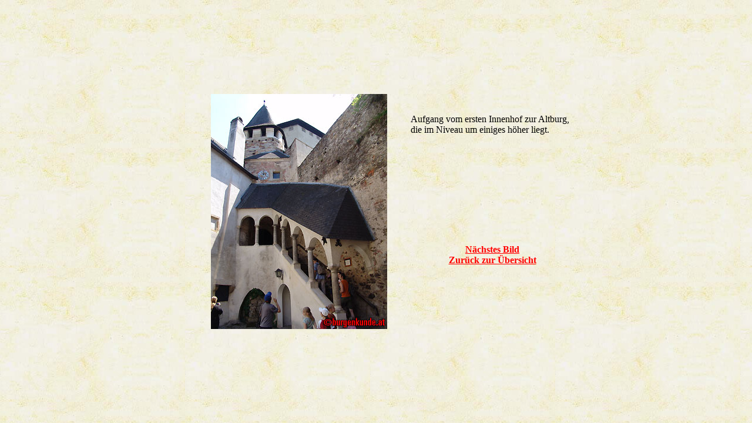

--- FILE ---
content_type: text/html
request_url: http://burgenkunde.at/wissenschaft/Historische_Beitraege/b_Burg_Lockenhaus2/b_Burg_Lockenhaus_08.htm
body_size: 607
content:
<html>
<head>
<title>Burg Lockenhaus - Castrum Leuka / Burgenland</title>
<meta http-equiv="Content-Type" content="text/html; charset=iso-8859-1">
</head>
<body bgcolor="#FFFFFF" text="#000000" background="../../../niederoesterreich/pergament.jpg" link="#FF0000" vlink="#FF0000" alink="#FF0000">
<table width="100%" height="100%" border="0" cellspacing="0" cellpadding="0">
  <tr>
    <td>
      <table width="755" border="0" cellspacing="0" cellpadding="0" align="center" height="365">
        <tr> 
          <td valign="top" width="396" rowspan="2"> 
            <p align="right"><img src="b_Burg_Lockenhaus_08.jpg" alt="Burg Lockenhaus - Castrum Leuka / Burgenland" width="300" height="400" border="0" align="absbottom"></p>          </td>
          <td valign="top" width="359" height="256"> 
            <p>&nbsp;</p>
            <blockquote> 
              <p>Aufgang vom ersten Innenhof zur Altburg, die im Niveau um einiges h&ouml;her liegt.</p>
            </blockquote>
          </td>
        </tr>
        <tr>
          <td valign="top" width="359">
            <div align="center"> 
              <p><a href="b_Burg_Lockenhaus_09.htm" target="oben"><b>N&auml;chstes Bild</b></a><br>
              <a href="b_Burg_Lockenhaus.htm" target="oben"><b>Zur&uuml;ck zur &Uuml;bersicht</b></a></p>
            </div>
          </td>
        </tr>
      </table>
    </td>
  </tr>
</table>
</body>
</html>
